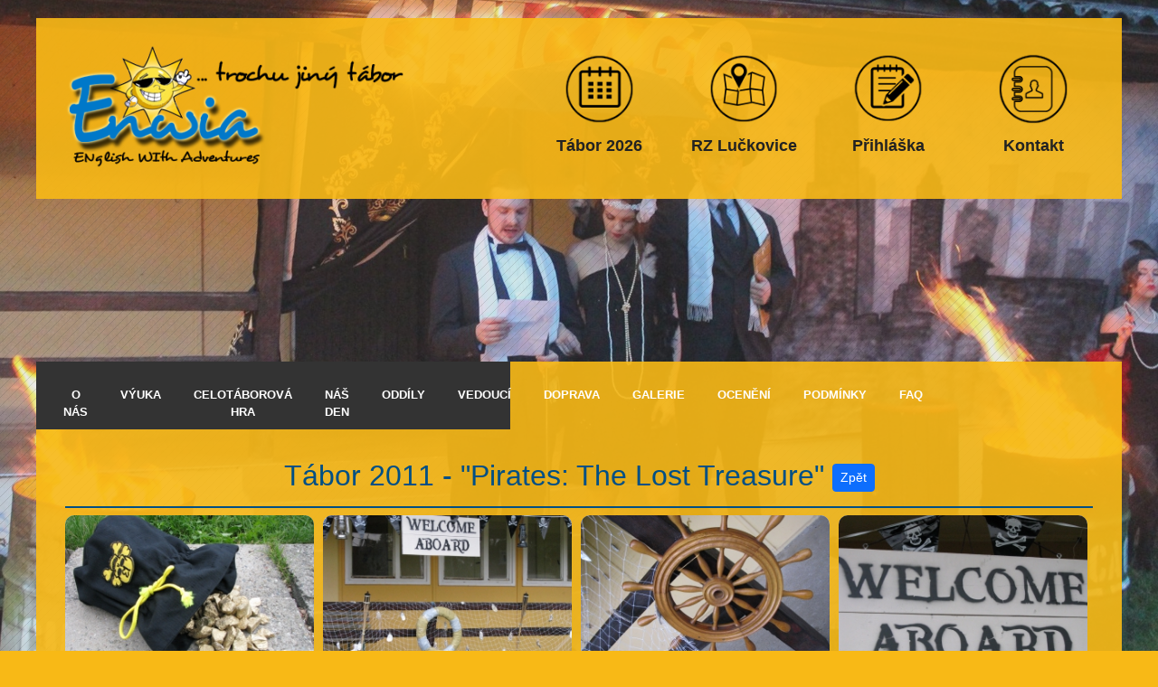

--- FILE ---
content_type: text/html; charset=UTF-8
request_url: https://www.enwia.cz/photogallery-camp2011.php
body_size: 4682
content:
<!DOCTYPE html>
<html xmlns:fb="https://ogp.me/ns/fb#">
  <head>
    <meta http-equiv="Content-Type" content="text/html; charset=UTF-8">
    <meta http-equiv="X-UA-Compatible" content="IE=edge">
    <meta name="viewport" content="width=device-width, initial-scale=1">
    <meta name='description' content='Prohlédněte si fotogalerie z předešlých táborů, okolí tábor a střediska RZ Lučkovice.' />
    <meta name="keywords" content="Enwia Summer Camp, letní tábor, letní tábor s angličtinou, anglický tábor, tábor s angličtnou, celotáborová hra, galerie, fotky, videa" />
    <meta name="author" content="Adam Cironis">
    <link rel="icon" href="favicon.ico">
    <meta name="robots" content="follow, all">
    <meta property="og:title" content="Enwia Summer Camp &bull; Tábor 2011">
    <meta property="og:description" content='Prohlédněte si fotogalerie z předešlých táborů, okolí tábor a střediska RZ Lučkovice.'>
    <meta property="og:type" content="website">
    <meta property="og:url" content="https://enwia.cz/photogallery">
    <meta property="og:image" content="https://enwia.cz/images/backgrounds/photogallery.JPG">
    <meta property="og:site_name" content="Enwia.cz &bull; Tábor 2011">
    <meta property="fb:app_id" content="802199193193281">

    <title>Enwia Summer Camp &bull; Tábor 2011</title>

    <!-- CSS Bootstrap -->
    <link href="https://cdn.jsdelivr.net/npm/bootstrap@5.3.8/dist/css/bootstrap.min.css" rel="stylesheet" integrity="sha384-sRIl4kxILFvY47J16cr9ZwB07vP4J8+LH7qKQnuqkuIAvNWLzeN8tE5YBujZqJLB" crossorigin="anonymous">

    <!-- Enwia styles -->
    <link href="css/enwia.css" rel="stylesheet">
    <link href="css/animate.css" rel="stylesheet">

    <!--[if lt IE 9]>
      <script src="https://oss.maxcdn.com/html5shiv/3.7.2/html5shiv.min.js"></script>
      <script src="https://oss.maxcdn.com/respond/1.4.2/respond.min.js"></script>
    <![endif]-->

  </head>
  <!--
    //////////////////////////////////////////////////////////
    Hey guys! 
    I see that you are interested in the code. I like that!
    It's written in HTML5 and CSS3. I have also used the magic
    from Twitter's CSS framework Bootstrap - check it out
    on https://getbootstrap.com. I also wanna thank to the
    magicians from Tympanus.net/codrops. There are amazing
    tutorials, so be sure to check them as well. 
    If you like this webpage, feel free to get in touch at 
    adam.cironis@gmail.com or @adamcironis.
    //////////////////////////////////////////////////////////
  -->
  <!-- Fixing navigation and animating images -->

  <body style="background-image: url(images/pattern.png), url(images/backgrounds/photogallery.JPG);">

    <div class="container-fluid">
      <div class="page">
        <div class="header">
          <div class="header-logo">
            <a href="/"><img src="images/Enwia_logo_400_px.png" class="img-fluid" alt="Logo" title="Enwia summer camp"></a>
          </div>
          <div class="header-right">
            <div class="header-info">
              <a href="camp">
                <img src="images/header/calendar_circle.png" class="header-icon" alt="date">
                <span class="header-info-text">Tábor 2026</span>
              </a>
            </div>
            <div class="header-info">
              <a href="rzluckovice">
                <img src="images/header/map_circle.png" class="header-icon" alt="place">
                <span class="header-info-text">RZ Lučkovice</span>
              </a>
            </div>
            <div class="header-info">
              <a href="application">
                <img src="images/header/application_circle.png" class="header-icon" alt="place">
                <span class="header-info-text">Přihláška</span>
              </a>
            </div>
            <div class="header-info">
              <a href="contact">
                <img src="images/header/contact_circle.png" class="header-icon" alt="place">
                <span class="header-info-text">Kontakt</span>
              </a>
            </div>
          </div>
        </div>
        <div class="content">
        <!-- Responsive navigation -->
          <nav class="navbar navbar-expand-md navbar-dark" style="background-color:#333">
  <div class="container-fluid">
    <button class="navbar-toggler" type="button" data-bs-toggle="collapse" data-bs-target="#navbarNav" aria-controls="navbarNav" aria-expanded="false" aria-label="Toggle navigation">
      <span class="navbar-toggler-icon"></span>
    </button>
    <div class="collapse navbar-collapse" id="navbarNav">
      <ul class="navbar-nav mx-auto">
        <li class="nav-item">
          <a class="nav-link" href="/about">O nás</a>
        </li>
        <li class="nav-item">
          <a class="nav-link" href="/lecture">Výuka</a>
        </li>
        <li class="nav-item">
          <a class="nav-link" href="/campgame">Celotáborová hra</a>
        </li>
        <li class="nav-item">
          <a class="nav-link" href="/dayincamp">Náš den</a>
        </li>
        <li class="nav-item">
          <a class="nav-link" href="/teams">Oddíly</a>
        </li>
        <li class="nav-item">
          <a class="nav-link" href="/lecturers">Vedoucí</a>
        </li>
        <li class="nav-item">
          <a class="nav-link" href="/transport">Doprava</a>
        </li>
        <li class="nav-item">
          <a class="nav-link" href="/gallery">Galerie</a>
        </li>
        <li class="nav-item">
          <a class="nav-link" href="/rewards">Ocenění</a>
        </li>
        <li class="nav-item">
          <a class="nav-link" href="/conditions">Podmínky</a>
        </li>
        <li class="nav-item">
          <a class="nav-link" href="/faq">FAQ</a>
        </li>
      </ul>
    </div>
  </div>
</nav>        <!-- Responsive navigation end 
          <div class="nav-container">
            <div class="scroll-logo">
              <a href="/"><img src="images/Enwia_logo_55_px.png" class="small-logo wow pulse animated" alt="logo"><a/>
            </div>
            <nav>
              <ul>
                <li><a href="about" class="menu-link">O nás</a></li>
                <li><a href="lecture" class="menu-link">Výuka</a></li>
                <li><a href="campgame" class="menu-link">Celotáborová hra</a></li>
                <li><a href="dayincamp" class="menu-link">Náš den</a></li>
                <li><a href="teams" class="menu-link">Oddíly</a></li>
                <li><a href="lecturers" class="menu-link">Vedoucí</a></li>
                <li><a href="transport" class="menu-link">Doprava</a></li>
                <li><a href="gallery" class="menu-link active">Galerie</a></li>
                <li><a href="rewards" class="menu-link">Ocenění</a></li>
                <li><a href="conditions" class="menu-link">Podmínky</a></li>
                <li><a href="faq" class="menu-link">FAQ</a></li>
              </ul>
            </nav>
            <div class="clear"></div>
          </div>¨
          -->
          <div class="content-text">
            <div class="mn-page">
              <h2>Tábor 2011 - "Pirates: The Lost Treasure" <button type="button" onclick="window.history.back()" class="btn btn-primary btn-sm">Zpět</button></h2>
              <div class="mn-gallery"><a href="https://enwia.cz/admin/data/files/images/img_7017_resize.jpg" data-lightbox="gallery">
<div class="lightbox-img-parent">
<div class="lightbox-img-child" style="background-image: url('https://enwia.cz/admin/data/files/images/_thumbs/_img_7017_resize.jpg')"></div>
</div>
</a> <a href="https://enwia.cz/admin/data/files/images/img_5365_resize.jpg" data-lightbox="gallery">
<div class="lightbox-img-parent">
<div class="lightbox-img-child" style="background-image: url('https://enwia.cz/admin/data/files/images/_thumbs/_img_5365_resize.jpg')"></div>
</div>
</a> <a href="https://enwia.cz/admin/data/files/images/img_5366_resize.jpg" data-lightbox="gallery">
<div class="lightbox-img-parent">
<div class="lightbox-img-child" style="background-image: url('https://enwia.cz/admin/data/files/images/_thumbs/_img_5366_resize.jpg')"></div>
</div>
</a> <a href="https://enwia.cz/admin/data/files/images/img_5368_resize.jpg" data-lightbox="gallery">
<div class="lightbox-img-parent">
<div class="lightbox-img-child" style="background-image: url('https://enwia.cz/admin/data/files/images/_thumbs/_img_5368_resize.jpg')"></div>
</div>
</a> <a href="https://enwia.cz/admin/data/files/images/img_5391_resize.jpg" data-lightbox="gallery">
<div class="lightbox-img-parent">
<div class="lightbox-img-child" style="background-image: url('https://enwia.cz/admin/data/files/images/_thumbs/_img_5391_resize.jpg')"></div>
</div>
</a> <a href="https://enwia.cz/admin/data/files/images/img_5392_resize.jpg" data-lightbox="gallery">
<div class="lightbox-img-parent">
<div class="lightbox-img-child" style="background-image: url('https://enwia.cz/admin/data/files/images/_thumbs/_img_5392_resize.jpg')"></div>
</div>
</a> <a href="https://enwia.cz/admin/data/files/images/img_5399_resize.jpg" data-lightbox="gallery">
<div class="lightbox-img-parent">
<div class="lightbox-img-child" style="background-image: url('https://enwia.cz/admin/data/files/images/_thumbs/_img_5399_resize.jpg')"></div>
</div>
</a> <a href="https://enwia.cz/admin/data/files/images/img_5414_resize.jpg" data-lightbox="gallery">
<div class="lightbox-img-parent">
<div class="lightbox-img-child" style="background-image: url('https://enwia.cz/admin/data/files/images/_thumbs/_img_5414_resize.jpg')"></div>
</div>
</a> <a href="https://enwia.cz/admin/data/files/images/img_6792_resize.jpg" data-lightbox="gallery">
<div class="lightbox-img-parent">
<div class="lightbox-img-child" style="background-image: url('https://enwia.cz/admin/data/files/images/_thumbs/_img_6792_resize.jpg')"></div>
</div>
</a> <a href="https://enwia.cz/admin/data/files/images/img_6680_resize.jpg" data-lightbox="gallery">
<div class="lightbox-img-parent">
<div class="lightbox-img-child" style="background-image: url('https://enwia.cz/admin/data/files/images/_thumbs/_img_6680_resize.jpg')"></div>
</div>
</a> <a href="https://enwia.cz/admin/data/files/images/img_5850_resize.jpg" data-lightbox="gallery">
<div class="lightbox-img-parent">
<div class="lightbox-img-child" style="background-image: url('https://enwia.cz/admin/data/files/images/_thumbs/_img_5850_resize.jpg')"></div>
</div>
</a> <a href="https://enwia.cz/admin/data/files/images/img_5854_resize.jpg" data-lightbox="gallery">
<div class="lightbox-img-parent">
<div class="lightbox-img-child" style="background-image: url('https://enwia.cz/admin/data/files/images/_thumbs/_img_5854_resize.jpg')"></div>
</div>
</a> <a href="https://enwia.cz/admin/data/files/images/img_5858_resize.jpg" data-lightbox="gallery">
<div class="lightbox-img-parent">
<div class="lightbox-img-child" style="background-image: url('https://enwia.cz/admin/data/files/images/_thumbs/_img_5858_resize.jpg')"></div>
</div>
</a> <a href="https://enwia.cz/admin/data/files/images/img_5862_resize.jpg" data-lightbox="gallery">
<div class="lightbox-img-parent">
<div class="lightbox-img-child" style="background-image: url('https://enwia.cz/admin/data/files/images/_thumbs/_img_5862_resize.jpg')"></div>
</div>
</a> <a href="https://enwia.cz/admin/data/files/images/img_5867_resize.jpg" data-lightbox="gallery">
<div class="lightbox-img-parent">
<div class="lightbox-img-child" style="background-image: url('https://enwia.cz/admin/data/files/images/_thumbs/_img_5867_resize.jpg')"></div>
</div>
</a> <a href="https://enwia.cz/admin/data/files/images/img_5870_resize.jpg" data-lightbox="gallery">
<div class="lightbox-img-parent">
<div class="lightbox-img-child" style="background-image: url('https://enwia.cz/admin/data/files/images/_thumbs/_img_5870_resize.jpg')"></div>
</div>
</a> <a href="https://enwia.cz/admin/data/files/images/img_5873_resize.jpg" data-lightbox="gallery">
<div class="lightbox-img-parent">
<div class="lightbox-img-child" style="background-image: url('https://enwia.cz/admin/data/files/images/_thumbs/_img_5873_resize.jpg')"></div>
</div>
</a> <a href="https://enwia.cz/admin/data/files/images/img_5877_resize.jpg" data-lightbox="gallery">
<div class="lightbox-img-parent">
<div class="lightbox-img-child" style="background-image: url('https://enwia.cz/admin/data/files/images/_thumbs/_img_5877_resize.jpg')"></div>
</div>
</a> <a href="https://enwia.cz/admin/data/files/images/img_5881_resize.jpg" data-lightbox="gallery">
<div class="lightbox-img-parent">
<div class="lightbox-img-child" style="background-image: url('https://enwia.cz/admin/data/files/images/_thumbs/_img_5881_resize.jpg')"></div>
</div>
</a> <a href="https://enwia.cz/admin/data/files/images/img_5961_resize.jpg" data-lightbox="gallery">
<div class="lightbox-img-parent">
<div class="lightbox-img-child" style="background-image: url('https://enwia.cz/admin/data/files/images/_thumbs/_img_5961_resize.jpg')"></div>
</div>
</a> <a href="https://enwia.cz/admin/data/files/images/img_5438_resize.jpg" data-lightbox="gallery">
<div class="lightbox-img-parent">
<div class="lightbox-img-child" style="background-image: url('https://enwia.cz/admin/data/files/images/_thumbs/_img_5438_resize.jpg')"></div>
</div>
</a> <a href="https://enwia.cz/admin/data/files/images/img_5545_resize.jpg" data-lightbox="gallery">
<div class="lightbox-img-parent">
<div class="lightbox-img-child" style="background-image: url('https://enwia.cz/admin/data/files/images/_thumbs/_img_5545_resize.jpg')"></div>
</div>
</a> <a href="https://enwia.cz/admin/data/files/images/img_5528_resize.jpg" data-lightbox="gallery">
<div class="lightbox-img-parent">
<div class="lightbox-img-child" style="background-image: url('https://enwia.cz/admin/data/files/images/_thumbs/_img_5528_resize.jpg')"></div>
</div>
</a> <a href="https://enwia.cz/admin/data/files/images/img_5704_resize.jpg" data-lightbox="gallery">
<div class="lightbox-img-parent">
<div class="lightbox-img-child" style="background-image: url('https://enwia.cz/admin/data/files/images/_thumbs/_img_5704_resize.jpg')"></div>
</div>
</a> <a href="https://enwia.cz/admin/data/files/images/img_5698_resize.jpg" data-lightbox="gallery">
<div class="lightbox-img-parent">
<div class="lightbox-img-child" style="background-image: url('https://enwia.cz/admin/data/files/images/_thumbs/_img_5698_resize.jpg')"></div>
</div>
</a> <a href="https://enwia.cz/admin/data/files/images/img_5699_resize.jpg" data-lightbox="gallery">
<div class="lightbox-img-parent">
<div class="lightbox-img-child" style="background-image: url('https://enwia.cz/admin/data/files/images/_thumbs/_img_5699_resize.jpg')"></div>
</div>
</a> <a href="https://enwia.cz/admin/data/files/images/img_5755_resize.jpg" data-lightbox="gallery">
<div class="lightbox-img-parent">
<div class="lightbox-img-child" style="background-image: url('https://enwia.cz/admin/data/files/images/_thumbs/_img_5755_resize.jpg')"></div>
</div>
</a> <a href="https://enwia.cz/admin/data/files/images/img_5732_resize.jpg" data-lightbox="gallery">
<div class="lightbox-img-parent">
<div class="lightbox-img-child" style="background-image: url('https://enwia.cz/admin/data/files/images/_thumbs/_img_5732_resize.jpg')"></div>
</div>
</a> <a href="https://enwia.cz/admin/data/files/images/img_6312_resize.jpg" data-lightbox="gallery">
<div class="lightbox-img-parent">
<div class="lightbox-img-child" style="background-image: url('https://enwia.cz/admin/data/files/images/_thumbs/_img_6312_resize.jpg')"></div>
</div>
</a> <a href="https://enwia.cz/admin/data/files/images/img_9666_resize.jpg" data-lightbox="gallery">
<div class="lightbox-img-parent">
<div class="lightbox-img-child" style="background-image: url('https://enwia.cz/admin/data/files/images/_thumbs/_img_9666_resize.jpg')"></div>
</div>
</a> <a href="https://enwia.cz/admin/data/files/images/img_5669_resize.jpg" data-lightbox="gallery">
<div class="lightbox-img-parent">
<div class="lightbox-img-child" style="background-image: url('https://enwia.cz/admin/data/files/images/_thumbs/_img_5669_resize.jpg')"></div>
</div>
</a> <a href="https://enwia.cz/admin/data/files/images/img_5684_resize.jpg" data-lightbox="gallery">
<div class="lightbox-img-parent">
<div class="lightbox-img-child" style="background-image: url('https://enwia.cz/admin/data/files/images/_thumbs/_img_5684_resize.jpg')"></div>
</div>
</a> <a href="https://enwia.cz/admin/data/files/images/img_6111_resize.jpg" data-lightbox="gallery">
<div class="lightbox-img-parent">
<div class="lightbox-img-child" style="background-image: url('https://enwia.cz/admin/data/files/images/_thumbs/_img_6111_resize.jpg')"></div>
</div>
</a> <a href="https://enwia.cz/admin/data/files/images/img_6498_resize.jpg" data-lightbox="gallery">
<div class="lightbox-img-parent">
<div class="lightbox-img-child" style="background-image: url('https://enwia.cz/admin/data/files/images/_thumbs/_img_6498_resize.jpg')"></div>
</div>
</a> <a href="https://enwia.cz/admin/data/files/images/img_9977_resize.jpg" data-lightbox="gallery">
<div class="lightbox-img-parent">
<div class="lightbox-img-child" style="background-image: url('https://enwia.cz/admin/data/files/images/_thumbs/_img_9977_resize.jpg')"></div>
</div>
</a> <a href="https://enwia.cz/admin/data/files/images/img_6138_resize.jpg" data-lightbox="gallery">
<div class="lightbox-img-parent">
<div class="lightbox-img-child" style="background-image: url('https://enwia.cz/admin/data/files/images/_thumbs/_img_6138_resize.jpg')"></div>
</div>
</a> <a href="https://enwia.cz/admin/data/files/images/img_6156_resize.jpg" data-lightbox="gallery">
<div class="lightbox-img-parent">
<div class="lightbox-img-child" style="background-image: url('https://enwia.cz/admin/data/files/images/_thumbs/_img_6156_resize.jpg')"></div>
</div>
</a> <a href="https://enwia.cz/admin/data/files/images/img_6204_resize.jpg" data-lightbox="gallery">
<div class="lightbox-img-parent">
<div class="lightbox-img-child" style="background-image: url('https://enwia.cz/admin/data/files/images/_thumbs/_img_6204_resize.jpg')"></div>
</div>
</a> <a href="https://enwia.cz/admin/data/files/images/img_6225_resize.jpg" data-lightbox="gallery">
<div class="lightbox-img-parent">
<div class="lightbox-img-child" style="background-image: url('https://enwia.cz/admin/data/files/images/_thumbs/_img_6225_resize.jpg')"></div>
</div>
</a> <a href="https://enwia.cz/admin/data/files/images/img_6228_resize.jpg" data-lightbox="gallery">
<div class="lightbox-img-parent">
<div class="lightbox-img-child" style="background-image: url('https://enwia.cz/admin/data/files/images/_thumbs/_img_6228_resize.jpg')"></div>
</div>
</a> <a href="https://enwia.cz/admin/data/files/images/img_6231_resize.jpg" data-lightbox="gallery">
<div class="lightbox-img-parent">
<div class="lightbox-img-child" style="background-image: url('https://enwia.cz/admin/data/files/images/_thumbs/_img_6231_resize.jpg')"></div>
</div>
</a> <a href="https://enwia.cz/admin/data/files/images/img_6239_resize.jpg" data-lightbox="gallery">
<div class="lightbox-img-parent">
<div class="lightbox-img-child" style="background-image: url('https://enwia.cz/admin/data/files/images/_thumbs/_img_6239_resize.jpg')"></div>
</div>
</a> <a href="https://enwia.cz/admin/data/files/images/img_6248_resize.jpg" data-lightbox="gallery">
<div class="lightbox-img-parent">
<div class="lightbox-img-child" style="background-image: url('https://enwia.cz/admin/data/files/images/_thumbs/_img_6248_resize.jpg')"></div>
</div>
</a> <a href="https://enwia.cz/admin/data/files/images/img_9881_resize.jpg" data-lightbox="gallery">
<div class="lightbox-img-parent">
<div class="lightbox-img-child" style="background-image: url('https://enwia.cz/admin/data/files/images/_thumbs/_img_9881_resize.jpg')"></div>
</div>
</a> <a href="https://enwia.cz/admin/data/files/images/img_9935_resize.jpg" data-lightbox="gallery">
<div class="lightbox-img-parent">
<div class="lightbox-img-child" style="background-image: url('https://enwia.cz/admin/data/files/images/_thumbs/_img_9935_resize.jpg')"></div>
</div>
</a> <a href="https://enwia.cz/admin/data/files/images/img_9944_resize.jpg" data-lightbox="gallery">
<div class="lightbox-img-parent">
<div class="lightbox-img-child" style="background-image: url('https://enwia.cz/admin/data/files/images/_thumbs/_img_9944_resize.jpg')"></div>
</div>
</a> <a href="https://enwia.cz/admin/data/files/images/img_9963_resize.jpg" data-lightbox="gallery">
<div class="lightbox-img-parent">
<div class="lightbox-img-child" style="background-image: url('https://enwia.cz/admin/data/files/images/_thumbs/_img_9963_resize.jpg')"></div>
</div>
</a> <a href="https://enwia.cz/admin/data/files/images/img_9964_resize.jpg" data-lightbox="gallery">
<div class="lightbox-img-parent">
<div class="lightbox-img-child" style="background-image: url('https://enwia.cz/admin/data/files/images/_thumbs/_img_9964_resize.jpg')"></div>
</div>
</a> <a href="https://enwia.cz/admin/data/files/images/img_9966_resize.jpg" data-lightbox="gallery">
<div class="lightbox-img-parent">
<div class="lightbox-img-child" style="background-image: url('https://enwia.cz/admin/data/files/images/_thumbs/_img_9966_resize.jpg')"></div>
</div>
</a> <a href="https://enwia.cz/admin/data/files/images/img_9968_resize.jpg" data-lightbox="gallery">
<div class="lightbox-img-parent">
<div class="lightbox-img-child" style="background-image: url('https://enwia.cz/admin/data/files/images/_thumbs/_img_9968_resize.jpg')"></div>
</div>
</a> <a href="https://enwia.cz/admin/data/files/images/img_9971_resize.jpg" data-lightbox="gallery">
<div class="lightbox-img-parent">
<div class="lightbox-img-child" style="background-image: url('https://enwia.cz/admin/data/files/images/_thumbs/_img_9971_resize.jpg')"></div>
</div>
</a> <a href="https://enwia.cz/admin/data/files/images/img_9972_resize.jpg" data-lightbox="gallery">
<div class="lightbox-img-parent">
<div class="lightbox-img-child" style="background-image: url('https://enwia.cz/admin/data/files/images/_thumbs/_img_9972_resize.jpg')"></div>
</div>
</a> <a href="https://enwia.cz/admin/data/files/images/img_9975_resize.jpg" data-lightbox="gallery">
<div class="lightbox-img-parent">
<div class="lightbox-img-child" style="background-image: url('https://enwia.cz/admin/data/files/images/_thumbs/_img_9975_resize.jpg')"></div>
</div>
</a> <a href="https://enwia.cz/admin/data/files/images/img_9841_resize.jpg" data-lightbox="gallery">
<div class="lightbox-img-parent">
<div class="lightbox-img-child" style="background-image: url('https://enwia.cz/admin/data/files/images/_thumbs/_img_9841_resize.jpg')"></div>
</div>
</a> <a href="https://enwia.cz/admin/data/files/images/img_9845_resize.jpg" data-lightbox="gallery">
<div class="lightbox-img-parent">
<div class="lightbox-img-child" style="background-image: url('https://enwia.cz/admin/data/files/images/_thumbs/_img_9845_resize.jpg')"></div>
</div>
</a> <a href="https://enwia.cz/admin/data/files/images/img_9847_resize.jpg" data-lightbox="gallery">
<div class="lightbox-img-parent">
<div class="lightbox-img-child" style="background-image: url('https://enwia.cz/admin/data/files/images/_thumbs/_img_9847_resize.jpg')"></div>
</div>
</a> <a href="https://enwia.cz/admin/data/files/images/img_5770_resize.jpg" data-lightbox="gallery">
<div class="lightbox-img-parent">
<div class="lightbox-img-child" style="background-image: url('https://enwia.cz/admin/data/files/images/_thumbs/_img_5770_resize.jpg')"></div>
</div>
</a> <a href="https://enwia.cz/admin/data/files/images/img_9839_resize.jpg" data-lightbox="gallery">
<div class="lightbox-img-parent">
<div class="lightbox-img-child" style="background-image: url('https://enwia.cz/admin/data/files/images/_thumbs/_img_9839_resize.jpg')"></div>
</div>
</a> <a href="https://enwia.cz/admin/data/files/images/img_6648_resize.jpg" data-lightbox="gallery">
<div class="lightbox-img-parent">
<div class="lightbox-img-child" style="background-image: url('https://enwia.cz/admin/data/files/images/_thumbs/_img_6648_resize.jpg')"></div>
</div>
</a> <a href="https://enwia.cz/admin/data/files/images/img_6610_resize.jpg" data-lightbox="gallery">
<div class="lightbox-img-parent">
<div class="lightbox-img-child" style="background-image: url('https://enwia.cz/admin/data/files/images/_thumbs/_img_6610_resize.jpg')"></div>
</div>
</a> <a href="https://enwia.cz/admin/data/files/images/img_6615_resize.jpg" data-lightbox="gallery">
<div class="lightbox-img-parent">
<div class="lightbox-img-child" style="background-image: url('https://enwia.cz/admin/data/files/images/_thumbs/_img_6615_resize.jpg')"></div>
</div>
</a> <a href="https://enwia.cz/admin/data/files/images/img_6618_resize.jpg" data-lightbox="gallery">
<div class="lightbox-img-parent">
<div class="lightbox-img-child" style="background-image: url('https://enwia.cz/admin/data/files/images/_thumbs/_img_6618_resize.jpg')"></div>
</div>
</a> <a href="https://enwia.cz/admin/data/files/images/img_6628_resize.jpg" data-lightbox="gallery">
<div class="lightbox-img-parent">
<div class="lightbox-img-child" style="background-image: url('https://enwia.cz/admin/data/files/images/_thumbs/_img_6628_resize.jpg')"></div>
</div>
</a> <a href="https://enwia.cz/admin/data/files/images/img_6631_resize.jpg" data-lightbox="gallery">
<div class="lightbox-img-parent">
<div class="lightbox-img-child" style="background-image: url('https://enwia.cz/admin/data/files/images/_thumbs/_img_6631_resize.jpg')"></div>
</div>
</a> <a href="https://enwia.cz/admin/data/files/images/img_6542_resize.jpg" data-lightbox="gallery">
<div class="lightbox-img-parent">
<div class="lightbox-img-child" style="background-image: url('https://enwia.cz/admin/data/files/images/_thumbs/_img_6542_resize.jpg')"></div>
</div>
</a> <a href="https://enwia.cz/admin/data/files/images/img_6546_resize.jpg" data-lightbox="gallery">
<div class="lightbox-img-parent">
<div class="lightbox-img-child" style="background-image: url('https://enwia.cz/admin/data/files/images/_thumbs/_img_6546_resize.jpg')"></div>
</div>
</a> <a href="https://enwia.cz/admin/data/files/images/img_6539_resize.jpg" data-lightbox="gallery">
<div class="lightbox-img-parent">
<div class="lightbox-img-child" style="background-image: url('https://enwia.cz/admin/data/files/images/_thumbs/_img_6539_resize.jpg')"></div>
</div>
</a> <a href="https://enwia.cz/admin/data/files/images/img_6739_resize.jpg" data-lightbox="gallery">
<div class="lightbox-img-parent">
<div class="lightbox-img-child" style="background-image: url('https://enwia.cz/admin/data/files/images/_thumbs/_img_6739_resize.jpg')"></div>
</div>
</a> <a href="https://enwia.cz/admin/data/files/images/img_6692_resize.jpg" data-lightbox="gallery">
<div class="lightbox-img-parent">
<div class="lightbox-img-child" style="background-image: url('https://enwia.cz/admin/data/files/images/_thumbs/_img_6692_resize.jpg')"></div>
</div>
</a> <a href="https://enwia.cz/admin/data/files/images/img_6727_resize.jpg" data-lightbox="gallery">
<div class="lightbox-img-parent">
<div class="lightbox-img-child" style="background-image: url('https://enwia.cz/admin/data/files/images/_thumbs/_img_6727_resize.jpg')"></div>
</div>
</a> <a href="https://enwia.cz/admin/data/files/images/img_6443_resize.jpg" data-lightbox="gallery">
<div class="lightbox-img-parent">
<div class="lightbox-img-child" style="background-image: url('https://enwia.cz/admin/data/files/images/_thumbs/_img_6443_resize.jpg')"></div>
</div>
</a> <a href="https://enwia.cz/admin/data/files/images/img_6343_resize.jpg" data-lightbox="gallery">
<div class="lightbox-img-parent">
<div class="lightbox-img-child" style="background-image: url('https://enwia.cz/admin/data/files/images/_thumbs/_img_6343_resize.jpg')"></div>
</div>
</a> <a href="https://enwia.cz/admin/data/files/images/img_6358_resize.jpg" data-lightbox="gallery">
<div class="lightbox-img-parent">
<div class="lightbox-img-child" style="background-image: url('https://enwia.cz/admin/data/files/images/_thumbs/_img_6358_resize.jpg')"></div>
</div>
</a> <a href="https://enwia.cz/admin/data/files/images/img_6367_resize.jpg" data-lightbox="gallery">
<div class="lightbox-img-parent">
<div class="lightbox-img-child" style="background-image: url('https://enwia.cz/admin/data/files/images/_thumbs/_img_6367_resize.jpg')"></div>
</div>
</a> <a href="https://enwia.cz/admin/data/files/images/img_6393_resize.jpg" data-lightbox="gallery">
<div class="lightbox-img-parent">
<div class="lightbox-img-child" style="background-image: url('https://enwia.cz/admin/data/files/images/_thumbs/_img_6393_resize.jpg')"></div>
</div>
</a> <a href="https://enwia.cz/admin/data/files/images/img_6409_resize.jpg" data-lightbox="gallery">
<div class="lightbox-img-parent">
<div class="lightbox-img-child" style="background-image: url('https://enwia.cz/admin/data/files/images/_thumbs/_img_6409_resize.jpg')"></div>
</div>
</a> <a href="https://enwia.cz/admin/data/files/images/img_6414_resize.jpg" data-lightbox="gallery">
<div class="lightbox-img-parent">
<div class="lightbox-img-child" style="background-image: url('https://enwia.cz/admin/data/files/images/_thumbs/_img_6414_resize.jpg')"></div>
</div>
</a> <a href="https://enwia.cz/admin/data/files/images/img_6430_resize.jpg" data-lightbox="gallery">
<div class="lightbox-img-parent">
<div class="lightbox-img-child" style="background-image: url('https://enwia.cz/admin/data/files/images/_thumbs/_img_6430_resize.jpg')"></div>
</div>
</a> <a href="https://enwia.cz/admin/data/files/images/img_6434_resize.jpg" data-lightbox="gallery">
<div class="lightbox-img-parent">
<div class="lightbox-img-child" style="background-image: url('https://enwia.cz/admin/data/files/images/_thumbs/_img_6434_resize.jpg')"></div>
</div>
</a> <a href="https://enwia.cz/admin/data/files/images/img_6441_resize.jpg" data-lightbox="gallery">
<div class="lightbox-img-parent">
<div class="lightbox-img-child" style="background-image: url('https://enwia.cz/admin/data/files/images/_thumbs/_img_6441_resize.jpg')"></div>
</div>
</a> <a href="https://enwia.cz/admin/data/files/images/img_7254_resize.jpg" data-lightbox="gallery">
<div class="lightbox-img-parent">
<div class="lightbox-img-child" style="background-image: url('https://enwia.cz/admin/data/files/images/_thumbs/_img_7254_resize.jpg')"></div>
</div>
</a> <a href="https://enwia.cz/admin/data/files/images/img_7121_resize.jpg" data-lightbox="gallery">
<div class="lightbox-img-parent">
<div class="lightbox-img-child" style="background-image: url('https://enwia.cz/admin/data/files/images/_thumbs/_img_7121_resize.jpg')"></div>
</div>
</a> <a href="https://enwia.cz/admin/data/files/images/img_7125_resize.jpg" data-lightbox="gallery">
<div class="lightbox-img-parent">
<div class="lightbox-img-child" style="background-image: url('https://enwia.cz/admin/data/files/images/_thumbs/_img_7125_resize.jpg')"></div>
</div>
</a> <a href="https://enwia.cz/admin/data/files/images/img_7133_resize.jpg" data-lightbox="gallery">
<div class="lightbox-img-parent">
<div class="lightbox-img-child" style="background-image: url('https://enwia.cz/admin/data/files/images/_thumbs/_img_7133_resize.jpg')"></div>
</div>
</a> <a href="https://enwia.cz/admin/data/files/images/img_7154_resize.jpg" data-lightbox="gallery">
<div class="lightbox-img-parent">
<div class="lightbox-img-child" style="background-image: url('https://enwia.cz/admin/data/files/images/_thumbs/_img_7154_resize.jpg')"></div>
</div>
</a> <a href="https://enwia.cz/admin/data/files/images/img_7158_resize.jpg" data-lightbox="gallery">
<div class="lightbox-img-parent">
<div class="lightbox-img-child" style="background-image: url('https://enwia.cz/admin/data/files/images/_thumbs/_img_7158_resize.jpg')"></div>
</div>
</a> <a href="https://enwia.cz/admin/data/files/images/img_7223_resize.jpg" data-lightbox="gallery">
<div class="lightbox-img-parent">
<div class="lightbox-img-child" style="background-image: url('https://enwia.cz/admin/data/files/images/_thumbs/_img_7223_resize.jpg')"></div>
</div>
</a> <a href="https://enwia.cz/admin/data/files/images/img_7243_resize.jpg" data-lightbox="gallery">
<div class="lightbox-img-parent">
<div class="lightbox-img-child" style="background-image: url('https://enwia.cz/admin/data/files/images/_thumbs/_img_7243_resize.jpg')"></div>
</div>
</a> <a href="https://enwia.cz/admin/data/files/images/img_7241_resize.jpg" data-lightbox="gallery">
<div class="lightbox-img-parent">
<div class="lightbox-img-child" style="background-image: url('https://enwia.cz/admin/data/files/images/_thumbs/_img_7241_resize.jpg')"></div>
</div>
</a> <a href="https://enwia.cz/admin/data/files/images/img_7022_resize.jpg" data-lightbox="gallery">
<div class="lightbox-img-parent">
<div class="lightbox-img-child" style="background-image: url('https://enwia.cz/admin/data/files/images/_thumbs/_img_7022_resize.jpg')"></div>
</div>
</a> <a href="https://enwia.cz/admin/data/files/images/img_7027_resize.jpg" data-lightbox="gallery">
<div class="lightbox-img-parent">
<div class="lightbox-img-child" style="background-image: url('https://enwia.cz/admin/data/files/images/_thumbs/_img_7027_resize.jpg')"></div>
</div>
</a> <a href="https://enwia.cz/admin/data/files/images/img_7064_resize.jpg" data-lightbox="gallery">
<div class="lightbox-img-parent">
<div class="lightbox-img-child" style="background-image: url('https://enwia.cz/admin/data/files/images/_thumbs/_img_7064_resize.jpg')"></div>
</div>
</a> <a href="https://enwia.cz/admin/data/files/images/img_7073_resize.jpg" data-lightbox="gallery">
<div class="lightbox-img-parent">
<div class="lightbox-img-child" style="background-image: url('https://enwia.cz/admin/data/files/images/_thumbs/_img_7073_resize.jpg')"></div>
</div>
</a> <a href="https://enwia.cz/admin/data/files/images/img_7082_resize.jpg" data-lightbox="gallery">
<div class="lightbox-img-parent">
<div class="lightbox-img-child" style="background-image: url('https://enwia.cz/admin/data/files/images/_thumbs/_img_7082_resize.jpg')"></div>
</div>
</a> <a href="https://enwia.cz/admin/data/files/images/img_7088_resize.jpg" data-lightbox="gallery">
<div class="lightbox-img-parent">
<div class="lightbox-img-child" style="background-image: url('https://enwia.cz/admin/data/files/images/_thumbs/_img_7088_resize.jpg')"></div>
</div>
</a> <a href="https://enwia.cz/admin/data/files/images/img_7094_resize.jpg" data-lightbox="gallery">
<div class="lightbox-img-parent">
<div class="lightbox-img-child" style="background-image: url('https://enwia.cz/admin/data/files/images/_thumbs/_img_7094_resize.jpg')"></div>
</div>
</a> </div>            </div>
          </div>
          <footer>
            <div id="eantics"></div>
<div class="row">
  <div class="col-md-4">
    <h3>Naši partneři</h3>
    <a href="https://latropical.cz/" target="_blank"><img src="https://enwia.cz/images/latropical.jpg" class="smyslvpohybu-logo" alt="Taneční škola La Tropical" title="Taneční škola La Tropical"></a>
    <a href="https://indigocompany.cz/" target="_blank"><img src="https://enwia.cz/images/indigo.jpeg" class="smyslvpohybu-logo" alt="Divadelní společnost INDIGO company" title="Divadelní společnost INDIGO company"></a>
    <a href="https://www.tsc-facility.com/" target="_blank"><img src="https://enwia.cz/images/tsc-logo.jpg" class="smyslvpohybu-logo" alt="TSC Facility Management" title="TSC Facility Management"></a>
  </div>
  <div class="col-md-4">
    <h3>Užitečné odkazy</h3>
    <ul>
      <li><a href="camp">Letošní tábor</a></li>
      <li><a href="rzluckovice">RZ Lučkovice</a></li>
      <li><a href="application">Přihláška na tábor</a></li>
      <li><a href="files/LK_a_bezinfecknost.pdf">Bezinfekčnost</a></li>
      <li><a href="files/LK_a_bezinfecknost.pdf">Lékařské potvrzení</a></li>
      <li><a href="files/doporuceny_seznam_veci.docx">Seznam doporučených věcí na tábor</a></li>
      <li><a href="contact">Kontakt</a></li>
    </ul>
  </div>
  <div class="col-md-4">
    <h3>Náš Facebook</h3>
    <iframe src="https://facebook.com/plugins/likebox.php?href=https%3A%2F%2Fwww.facebook.com%2F140742305962094&amp;max-width=367;height=215&amp;colorscheme=dark&amp;show_faces=true&amp;header=false&amp;stream=false&amp;show_border=false" scrolling="no" frameborder="0" style="border:none; overflow:hidden; max-width:367px; height:215px;background-color:#002C48;" allowTransparency="true"></iframe>
  </div>
</div>

<!-- Lightbox gallery -->
<link href="lightbox/css/lightbox.css" rel="stylesheet" />
<script src="lightbox/js/jquery-1.11.0.min.js"></script>
<script src="lightbox/js/lightbox.min.js"></script>

<script>
  (function(i,s,o,g,r,a,m){i['GoogleAnalyticsObject']=r;i[r]=i[r]||function(){
  (i[r].q=i[r].q||[]).push(arguments)},i[r].l=1*new Date();a=s.createElement(o),
  m=s.getElementsByTagName(o)[0];a.async=1;a.src=g;m.parentNode.insertBefore(a,m)
  })(window,document,'script','//www.google-analytics.com/analytics.js','ga');

  ga('create', 'UA-55481402-1', 'auto');
  ga('send', 'pageview');

</script>          </footer>
        </div>
    </div>
  </div>

    <!-- Bootstrap JS -->
    <script src="js/jquery.js"></script>
    <script src="https://cdn.jsdelivr.net/npm/bootstrap@5.3.8/dist/js/bootstrap.bundle.min.js" integrity="sha384-FKyoEForCGlyvwx9Hj09JcYn3nv7wiPVlz7YYwJrWVcXK/BmnVDxM+D2scQbITxI" crossorigin="anonymous"></script>

    <!-- Mobile version -->
    <script type="text/javascript">
    if (navigator.userAgent.match(/iPhone/i) || navigator.userAgent.match(/iPad/i)) {
        var viewportmeta = document.querySelector('meta[name="viewport"]');
        if (viewportmeta) {
            viewportmeta.content = 'width=device-width, minimum-scale=1.0, maximum-scale=1.0, initial-scale=1.0';
            document.body.addEventListener('gesturestart', function () {
                viewportmeta.content = 'width=device-width, minimum-scale=0.25, maximum-scale=1.6';
            }, false);
        }
    }
    </script>

    <script>
      jQuery("document").ready(function($){
        
        var nav = $('.nav-container');

        /*
        $(window).scroll(function(){
            $('.moving-img').css("right",parseInt($(this).scrollTop()*0.9));
            $('.moving-img').css("top",parseInt($(this).scrollTop()*0.9));
        });
        */

        $(window).scroll(function () {
          if ($(this).scrollTop() > 400) {
            nav.addClass("f-nav");
            $(".scroll-logo").css( "display", "inline-block");
            $("nav").css( "display", "inline-block");
            $("nav").css( "padding-left", "4px");
            $("nav").css( "padding-right", "5px");
          } else {
            nav.removeClass("f-nav");
            $(".scroll-logo").css( "display", "none");
            $("nav").css( "display", "block");
            $("nav").css( "padding-left", "0px");
            $("nav").css( "padding-right", "0px");
          }
        });
       
      });
    </script>

    <!-- Animations -->
    <script src="js/wow-min.js"></script>
    <script>
     new WOW().init();
   </script>

    <!-- Google Analytics Tracking -->
  </body>
</html>


--- FILE ---
content_type: text/css
request_url: https://www.enwia.cz/css/enwia.css
body_size: 4933
content:
body {
  font-family: sans-serif;
  background-color: transparent;
  background-repeat: repeat, no-repeat;
  background-position: center center;
  background-attachment: fixed;
  -webkit-background-size: auto, cover;
  -moz-background-size: auto, cover;
  -o-background-size: auto, cover;
  background-size: auto, cover;
  background-color: #F8B916;
}

a {
  text-decoration: none !important;
}

a:hover {
  text-decoration: underline !important;
}

.headline {
  color: #004F84;
}

h2.condition {
  font-size: 140% !important;
}

h2 a {
  text-decoration: none !important;
}

/* INDEX - RADIO BOX */
.radio-box {
  overflow: hidden;
  width: 250px;
  height: 300px;
  position: fixed;
  right: 0px;
  bottom: -150px;
}

.radio-box img {
  transition: transform .2s ease-in-out;
}

.radio-box img:hover {
  transform: translate3d(0px, -150px, 0px);
}

/* RADIO PAGE */
.radio-container {
  padding: 300px 0px;
  display: flex;
  justify-content: center;
  align-items: center;
  backface-visibility: hidden;
}

.radio-container input[type="radio"] {
  appearance: none;
  margin: 0 40px;
  width: 24px;
  height: 24px;
  background: #eeeeee;
  box-shadow: inset 0 0 0 .4em white, 0 0 0 .3em;
  transition: .2s;
  cursor: pointer;
  color: #363945;
}
.radio-container input[type="radio"]:hover, .radio-container input[type="radio"]:checked {
  background: #363945;
  box-shadow: inset 0 0 0 .6em white, 0 0 0 .3em;
}
.radio-container input[type="radio"]:checked {
  background: #004F84;
  box-shadow: inset 0 0 0 .4em white, 0 0 0 .3em #004F84;
}
.radio-container input[type="radio"]:focus {
  outline: 0;
}

/* Smysl v pohybu logo */
.smyslvpohybu-logo {
  width: 80%;
  margin: 5px 0px;
  border-radius: 10px;
}

.header {
  position: relative;
  max-width: 1200px;
  height: 200px;
  margin: auto;
  background-image: url("../images/pg-bg.png");
  background-repeat: repeat; 
  top: 20px;
  /*box-shadow: 0px 0px 7px #222;*/
}

.header-logo {
  width: 445px;
  height: 168px;
  padding: 22px;
  float: left;
  display: inline-block;
}

.header-right {
  float: right;
  margin: 18px;
  width: 640px;
  height: 180px;
}

.header-info {
  display: inline-block;
  float: left;
  width: 160px;
  height: 160px;
  padding: 20px;
  text-align: center;
}

.header-info:hover {
  background-color: rgba(0,0,0,.15);
  border-radius: 10px;
  -moz-border-radius: 10px;
  -webkit-border-radius: 10px;
  text-decoration: none;
}

.header-info a:hover {
  text-decoration: none;
}

.header-info a:active {
  text-decoration: none;
}

.header-icon {
  display: block;
  height: 80px;
  margin: auto;
  text-align: center;
}

.center {
  margin: auto;
  text-align: center;
}

.center img {
  box-shadow: 1px 1px 1px #333;
}

.header-info-text {
  display: block;
  margin-top: 10px;
  color: #222;
  font-family: sans-serif;
  font-weight: bold;
  font-size: 18px;
  text-decoration: none;
}

.header-info-text:hover {
  text-decoration: none !important;
}

.nav-container {
  max-width: 1200px;
  /*height: 75px;*/
  display: block;
  line-height: 0px;
  padding: 0px;
  margin: 0px;
  background-color: #333;
  border-top: 2px solid #555;
  border-left: 2px solid #555;
  border-right: 2px solid #555;
  /*border-bottom: 1px solid #002C48;*/
}

.thumbnail {
  background-color: #004F84;
  text-align: center;
  height: 325px;
  padding-top: 40px;
  padding-bottom: 10px;
  border-radius: 15px;
  -moz-border-radius: 15px;
  -webkit-border-radius: 15px;
}

.thumbnail img {
  box-shadow: 0px 0px 2px 2px #333;
}

.caption h3 {
  color: #F5B618 !important;
  text-align: center;
  font-size: 18px !important;
}

.button-application {
  padding:20px;
  display: block !important;
  width: 100% !important;
  background-color: #337ab7;
  margin: 5px;
  color: #fff;
  font-size: 22px;
  border: 5px solid #2e6da4;
  letter-spacing: 1px;
}

.button-application:hover {
  background-color: #004F84;
  border:5px solid #014775;
}

.button-mainpage {
  padding:20px;
  margin: 5px;
  float: left;
  display: inline-block !important;
  width: 49% !important;
  background-color: #337ab7;
  color: #fff;
  font-size: 22px;
  border: 5px solid #2e6da4;
  letter-spacing: 1px;
}

.button-mainpage:hover {
  background-color: #004F84;
  border:5px solid #014775;
}

.f-nav {
  top: 0px !important; 
  position: fixed !important;
  width: 1200px;
  -moz-width: 1200px;
  display: block;
  line-height: 27px;
  z-index: 9999;
  /*box-shadow: 0px 1px 1px 1px #002C48; původně #22*/

}

nav {
  display: block;
  max-width: 1200px;
  height:75px;
  text-align: center;
}

.navbar {
  display: flow !important;
}

.navbar-dark, .navbar[data-bs-theme=dark] {
  background-color: #333;
  /*display: none;*/
}

nav ul {
  height: 75px;
  display: inline-block;
  padding-left: 0px;
}

nav li {
  display: inline-block;
  margin: 23px 10px;
  vertical-align: middle;
}

#navbarNav {
  margin-top: -22px;
}

.menu-link, .nav-link {
  list-style: none;
  padding: 15px;
  color: #fff;
  font-size: 13px;
  font-weight: bold;
  font-family: sans-serif, tahoma;
  text-decoration: none;
  text-transform: uppercase;
  /*
  border-radius: 10px;
  -moz-border-radius: 10px;
  */
}

.menu-link:hover {
  /*border-bottom:3px solid #39ACF9;*/
  text-decoration: none !important;
  /*color: #fff;*/
  background-color: rgba(0,0,0,.15);
  padding-top: 15px;
  padding-bottom: 15px;
  color: #fff;
  border-radius: 10px;
  -moz-border-radius: 10px;
  -webkit-border-radius: 10px;
}

.menu-link:active {
  color: #fff !important;
}

.active {
  /*border-bottom:3px solid #39ACF9;*/
  text-decoration: none !important;
  /*color: #fff;*/
  border-radius: 10px;
  background-color: rgba(0,0,0,.15);
  color: #fff;
  -moz-border-radius: 10px;
  -webkit-border-radius: 10px;
}

.active:hover {
  background-color: rgba(0,0,0,.15) !important;
}

/* Navbar is controlled by Bootstrap 5.3 d-lg-none class */

.scroll-logo {
  display: none;
  float: left;
}

.small-logo {
  padding: 5px;
  margin-left: 5px;
}

.moving-img {
  right: 0px;
  position: absolute;
  display: inline-block;
  z-index: 9999;
}
  
.page { 
  top: -20px;
  max-width: 1200px;
  margin: auto;
  display: block;
}

.contact-left {
  display: inline-block; 
  width: 400px;
}

.contact-right {
  display: inline-block; 
  float: right; 
  width: 600px; 
  height: 760px;
  overflow: hidden;
}

.reward-gallery {
  display: inline-block;
  width: 450px;
  height: 300px;
  overflow: hidden;
  box-shadow: 1px 1px 1px #333;
}

.reward-gallery-img {
  width: 450px;
}

.content { 
  position: relative; 
  top: 200px;
  max-width: inherit;
  background-image: url("../images/pg-bg.png");
  background-repeat: repeat; 
  margin-bottom: 20px;
  /*box-shadow: 0px 0px 7px #222;*/
}

table {
  max-width: 800px;
}

.content-text {
  display: block;
  padding: 32px;
  font-family: sans-serif, Arial !important;
  font-size: 18px !important;
}

.content-text p img {
  /*box-shadow: 1px 1px 1px 1px #444;*/
  border-radius: 10px;
  margin-left: 10px;
  margin-right: 10px;
}

.content-text p img.no-border {
  box-shadow: 0px 0px 0px 0px transparent;
  border: 0px solid transparent;
}

.mn-page p {
  font-family: sans-serif, Arial !important;
  color: #000;
}

.mn-page p li {
  color: #000;
}

.mn-page li {
  color: #000;
}

.misto {
    color: #004F84;
}

.content-text a {
  color: #004F84 !important;
  text-decoration: underline;
}

.content-text a:hover {
  color: #fff !important;
  text-decoration: none !important;
}

.bubble {
  display: block;
  padding: 40px;
  color: #fff;
  text-align: left;
  font-size: 18px;
  background-color: #337ab7;
  border-radius: 4px;
  /*box-shadow: 0px 0px 0px 30px #F5B618;*/
}

.bubble:hover {
  background-color: #004F84;
  text-decoration: none;
}

.bubble h3 {
  font-size: 2.5rem;
}

.bubble-logo {
  text-align: center;
}

.gallery-bubble {
  position: relative;
  display: inline-block;
  width: 250px;
  height: 250px;
  padding: 10px;
  margin: 15px;
  background-color: #004F84;
  -webkit-border-radius: 125px;
  border-radius: 125px;
  color: #fff;
  text-align: center;
  font-size: 13px;
}

.gallery-bubble h3 {
  display: block;
  color: #F8B916;
  font-size: 18px;
  padding-bottom: 2px;
}

.gallery-bubble hr {
  color: #F8B916;
  background-color: #F8B916;
  border-top: 2px solid #F8B916;
}

/* Deprecated, but remaining in case of cache */
.lightbox-img {
  display: inline-block;
  margin-right: 5px;
  margin-bottom: 5px;
  /*box-shadow: 1px 1px 1px 1px #555;*/
  border-radius: 10px;
  background-color: #eee;
  width: 275px;
  height: 184px;
  background-position: center center;
  background-size: cover;
}

.lightbox-img-parent {
  display: inline-block;
  margin-right: 5px;
  margin-bottom: 5px;
  /*box-shadow: 1px 1px 1px 1px #555;*/
  border-radius: 10px;
  width: 275px;
  height: 184px;
  overflow: hidden;
}

.lightbox-img-child {
  width: 100%;
  height: 100%;
  background-color: #eee;
  background-position: center center;
  background-size: cover;
  transition: all .5s;
}

.lightbox-img-parent:hover .lightbox-img-child,
.lightbox-img-parent:focus .lightbox-img-child {
  transform: scale(1.2);
}

/* Camp 2018 - Space theme */
canvas {
  max-width: 100% !important;
  padding-top: 10%;
  background: #05050F !important;
  margin: auto;
  display: block;
}

.space-intro-box {
  padding-top: 50px;
  max-width: 600px;
  margin: auto;
  text-align: center;
}

@font-face {
    font-family: 'sergeant_technicfont';
    src: url('technical_forest.woff2') format('woff2'),
         url('technical_forest.woff') format('woff');
    font-weight: normal;
    font-style: normal;
}

.space-intro-headline {
  color: #00356A;
  font-size: 3.5rem;
  text-align: center;
  /*text-transform: uppercase;*/
  font-family: 'Stalinist One', sans-serif !important;
  text-shadow: 1px 1px #1798E3;
}

.sim-button{
  line-height: 50px;
  height: 50px;
  text-align: center;
  margin-right: auto;
  margin-left: auto;
  margin-top: 40px;
  width: 60%;
  cursor: pointer;
}

.button10{
  color: #B54590;
  font-family: sans-serif;
  font-size: 1.5rem;
  -webkit-transition: all 0.5s;
  -moz-transition: all 0.5s;
  -o-transition: all 0.5s;
  transition: all 0.5s;
  position: relative; 
}
.button10 a{
  color: #64264F;
  text-decoration: none;
  display: block;
}
.button10 span{
  z-index: 2; 
  display: block;
  position: absolute;
  width: 100%;
  height: 100%; 
}
.button10::before{
  content: '';
  position: absolute;
  top: 0;
  left: 0;
  width: 100%;
  height: 100%;
  z-index: 1;
  -webkit-transition: all 0.5s;
  -moz-transition: all 0.5s;
  -o-transition: all 0.5s;
  transition: all 0.5s;
  border: 1px solid #64264F;
  background-color: rgba(255,255,255,0.02);
  border-radius: 3px;
}
.button10::after{
  content: '';
  position: absolute;
  top: 0;
  left: 0;
  width: 100%;
  height: 100%;
  z-index: 1;
  -webkit-transition: all 0.5s;
  -moz-transition: all 0.5s;
  -o-transition: all 0.5s;
  transition: all 0.5s;
  border: 1px solid #64264F;
  background-color: rgba(255,255,255,0.02);
  border-radius: 3px;
}
.button10:hover::before{
    -webkit-transform: rotate(-45deg);
       -moz-transform: rotate(-45deg);
        -ms-transform: rotate(-45deg);
         -o-transform: rotate(-45deg);
            transform: rotate(-45deg);
      background-color: rgba(255,255,255,0.1);
}
.button10:hover::after{
    -webkit-transform: rotate(45deg);
       -moz-transform: rotate(45deg);
        -ms-transform: rotate(45deg);
         -o-transform: rotate(45deg);
            transform: rotate(45deg);
      background-color: rgba(255,255,255,0.1);
}

.gallery-img {
  margin-right: 5px;
  margin-bottom: 10px;
  box-shadow: 1px 1px 1px 1px #555;
  width: 275px;
  height: 225px;
}

.lecturers-flexbox {
  display: inline-flex;
  flex-direction: row;
  flex-wrap: wrap;
  gap: 10px;

}

.lecturer {
  margin:5px;
  display: block; 
  max-width:545px;
  min-height:320px; 
  -moz-min-height:550px;
  -webkit-min-height:320px;
  box-shadow: 3px 3px 3px #333;
  color: #eee;
  background-color: #006AB0;
}

.lecturer h3 {
  color: #F5B618 !important;
  display: block;
  text-align: left;
  background-color: #004F84;
  padding: 6px 6px 6px 11px;
  margin-top: 0px;
}

.lecturer h3 small {
  font-size: 85%;
  color: #F5B618;
}

.lecturer h3 a {
  font-size: 85%;
  color: #e1e1e1 !important;
}

.lecturer h3 a:hover {
  text-decoration: underline;
  color: #F9B81D !important;
}

a.no-decoration {
  text-decoration: none;
}

a.no-decoration:hover {
  text-decoration: none;
}

.lecturer-image {
  float:left;
  margin:0px 5px 5px 10px;
  width:185px;
  display:inline-block;
}

.lecturer-info {
  float:right;
  width:340px;
  padding:0px 15px 10px 5px;
  font-size: 14px;
  text-align:justify;
  display:inline-block;
}

.lecturer-info a {
  color: #fff !important;
  font-weight:bold;
}

.lecturer-info a:hover {
  color:#0078c9 !important;
  font-weight:bold;
}

.mn-page h2 {
  text-align: center;
  padding-bottom: 15px;
  color: #004F84;
  display: block;
  border-bottom: 2px solid #004F84;
  font-size: 32px;
}

.mn-page h2 small {
  color: #004F84;
  text-decoration: italic;
}

.mn-page h3 {
  color: #004F84;
  font-weight: bold;
  font-size: 20px;
}

.progress {
  height: 30px;
}

.progress-bar {
  line-height: 30px;
  font-size: 14px;
  font-weight: bold;
}

span b {
  font-family: sans-serif, Arial !important;
  font-size: 18px !important;
}

footer {
  display: block;
  padding: 20px;
  background-repeat: repeat;
  background-image: url("../images/pattern.png");
  border-top: 2px solid #000;
}

.footer-box {
  margin-left: 30px;
  margin-top: 10px;
  width: 355px;
  display: inline-block;
  vertical-align: top;
  text-align: right;
}

.col-md-4 {
  margin-left: 0px;
}

footer li {
  text-align: left;
}

footer li a {
  font-size: 14px;
  font-weight: bold;
  color: #222;
  line-height: 30px;
}

footer li a:hover {
  color: #666;
}

/* RESPONSIVE CONTENT */
/* 1024px Resolution */
@media only screen and (min-device-width : 994px) and (max-device-width : 1199px) {
  .menu-link {
    list-style: none;
    padding: 8px !important;
    color: #fff;
    font-size: 12px !important;
    font-weight: bold;
    font-family: sans-serif;
    text-decoration: none;
    text-transform: uppercase;
  }

  .header-info {
    height: 160px !important;
    width: 120px !important; 
  }

  .header-right {
    float: right;
    margin: 18px;
    width: auto !important;
    height: 180px;
  }

  .f-nav {
    width: 994px !important;
    margin-left: 0px !important;
  }

  .nav-container {
    display: block;
  }

  /* Navbar visibility controlled by Bootstrap 5.3 d-lg-none class */

  .bubble1 {
    margin-left: 0px !important;
  }

  .bubble2 {
    margin-top: -260px;
    margin-left: 585px !important;
  }

  .bubble3 {
    margin-top: 10px;
    margin-left: 220px !important;
  }

  iframe {
    width: 100%;
  }

  .contact-left {
    display: inline-block;
    width: 300px !important;
  }

  .contact-right {
    display: inline-block;
    float: right;
    width: 600px !important;
    height: 770px;
  }
}

/* Facebook newsfeed */
div.social-feed {
  background-image: url(https://mydyrabycad.cz/images/bg.png);
  font-family: arial, serif;
  color:#eee;
  padding:15px;
  text-align: center;
}

div.social-feed p {
  text-align: left;
}

div.social-feed h2 {
  color:#fff;
  font-size: 23px;
}

span.fb-color {
  color: #4764B3;
  letter-spacing: 2px;
  font-size: 25px;
}

span.tw-color {
  color:#2EACF5;
  letter-spacing: 2px;
  font-size: 25px;
}

.social-feed ul {
  -webkit-padding-start: 0px !important;
  padding-start: 0px !important;
  padding: 0px !important;
}

.social-feed ul li {
  list-style:none;
  overflow:hidden;
  margin:5px 5px 5px 5px;
  padding:5px;
  background-image: url(https://mydyrabycad.cz/images/bg.png);
}

.social-feed p img {
  max-width: 200px;
  max-height: 200px;
}

.user, .tweet, .timePosted {
  float:left;
}

.user {
  width:13%;
}

.tweet {
  width:67% !important;
  overflow: hidden;
}

.tweet a {
  color: #2EACF5;
}

.tweet a:hover {
  color: red;
}

.timePosted {
  width:19%;
  font-size: 12px;
  color:#555;
  margin-top:50px;
}

.user {
  clear:left;
}

.user a {
 width: 100px;
}

.user span {
  display: none;
}

.user span span {
  width:100px;
  display:none;
  margin-top:10px;
}

.user img, .user a > span {
  float:left;
}

.user img {
  padding: 5px;
}

.interact {
  float:left;
  width:0%;
  display: none;
}

.interact a {
  margin-left:5px;
  float:left;
  display: none;
}

.user a > span {
  margin-left:10px;
}

.media img {
  max-width:48px;
  max-height:48px;
}

p.tweet img {
  max-width: 16px;
  max-height: 16px;
}

#linkage {
  position:fixed;
  top:0px;
  right:0px;
  background-color:#3d3d3d;
  color:#ffffff;
  text-decoration:none;
  padding:5px;
  width:10%;
  font-family:arial;
}

div.face-box {
  padding: 10px !important;
  background-image: url("../images/pg-bg.png");
  display: inline-block;
  overflow: hidden;
  width: 100%;
}

p.face-picture-box {
  width: 20%;
  float: left;
  display: inline-block;
}

img.face-picture {
  width:100%;
}

p.face-status-box {
  width:75%;
  display: inline-block;
  float: right;
  overflow: hidden;
}

p.face-date-box {
  font-size: 12px;
  color:#555;
  display: inline-block;
  float: right;
}


/* Tablets */
@media only screen and (min-width: 40.063em) and (max-width:1023px) {
  .navbar-dark, .navbar[data-bs-theme=dark] {
    background-color: #333;
    display: block;
  }

  nav li {
      display: inline-block;
      padding: 15px 0px;
      margin: 0px 0px;
      vertical-align: middle;
      background-color: #333;
  }

    .navbar>.container, .navbar>.container-fluid, .navbar>.container-lg, .navbar>.container-md, .navbar>.container-sm, .navbar>.container-xl, .navbar>.container-xxl {
    justify-content: end;
  }

  [type=button]:not(:disabled), [type=reset]:not(:disabled), [type=submit]:not(:disabled), button:not(:disabled) {
    margin-right: 15px;
  }

  nav {
    display: block;
    max-width: 1200px;
    height:50px;
    text-align: center;
  }

  #navbarNav {
    margin-top: 0px;
  }

  .menu-link {
    list-style: none;
    padding: 3px !important;
    color: #fff;
    font-size: 11px !important;
    font-weight: bold;
    font-family: sans-serif;
    text-decoration: none;
    text-transform: uppercase;
  }

  .header-info {
    height: 150px !important;
    width: 65px !important;
    padding: 30px 5px 30px 5px !important;
    margin-top: 5px !important; 
  }

  .header-logo {
    margin-right: 0px !important;
  }

  .header-info-text {
    font-size: 12px !important;
  }

  .header-right {
    float: right;
    margin: 18px 0px;
    width: auto !important;
    height: 180px;
  }

  .header-icon {
    width: 50px !important;
    height: 50px !important
  }

  .f-nav {
    /*width: 100%;*/
    position: fixed;
    top: 0px;
    left: 0px;
    margin-left: 0px !important;
  }

  .nav-container {
    display: block;
  }

  /* Navbar visibility controlled by Bootstrap 5.3 d-lg-none class */

  .bubble1 {
    margin-left: 0px !important;
  }

  .bubble2 {
    margin-top: -260px;
    margin-left: 585px !important;
  }

  .bubble3 {
    margin-top: 10px;
    margin-left: 220px !important;
  }

  iframe {
    width: 100%;
  }

  .small-logo {
    width: 60px;
    margin-top: 20px;
  }
}

/* Mobile phones */
@media only screen and (max-width: 40em) {
  .container-fluid {
    padding-right: 0px !important;
    padding-left: 0px !important;
  }

  h2 {
    margin-top: 0px !important;
    font-size: 22px !important;
    font-weight: bold !important;
  }

  h3 {
    font-size: 18px !important;
  }

  .nav-container {
    display: none !important;
  }

  .f-nav {
    display: none !important;
  }
/*
  .navbar {
    max-height: 65% !important;
    overflow: auto;
    background-color: #004F84 !important;
    margin-bottom: 0px !important;
  }
*/

  #navbarNav {
    margin-top: 0px;
  }

  .navbar-dark, .navbar[data-bs-theme=dark] {
    background-color: #333;
    display: block;
  }

  nav li {
      display: inline-block;
      padding: 15px 0px;
      margin: 0px 0px;
      vertical-align: middle;
      background-color: #333;
  }

  nav {
    display: block;
    max-width: 1200px;
    height:50px;
    text-align: center;
  }

  .navbar>.container, .navbar>.container-fluid, .navbar>.container-lg, .navbar>.container-md, .navbar>.container-sm, .navbar>.container-xl, .navbar>.container-xxl {
    justify-content: end;
  }

  [type=button]:not(:disabled), [type=reset]:not(:disabled), [type=submit]:not(:disabled), button:not(:disabled) {
    margin-right: 15px;
  }

  .small-logo {
    height: 55px !important;
  }

  .navbar-brand, .navbar-toggler, .navbar-toggler-icon {
    color: #fff !important;
  }

  .navbar-nav .nav-link {
    color: #fff !important;
  }

  .menu-link {
    padding: 7px !important;
  }

  .header {
    display: block !important;
    height: 325px !important;
  }

  .header-logo {
    display: block !important;
    max-width: 300px !important;
    height: auto !important;
    padding: 5px !important;
    text-align: center !important;
  }

  .header-right {
    width: 100% !important;
    display: block !important;
    height: auto !important;
    margin: 0px !important;
  }

  .header-info {
    display: block !important;
    width: 90% !important;
    height: 45px !important;
    padding: 5px;
    margin-left: 15px !important;
    text-align: center !important;
}

  .header-icon {
    display: inline-block;
    float: left;
    height: 40px;
    margin: 3px;
  }

  .header-info-text {
    display: inline-block !important;
    float: left !important;
    margin: 0px !important;
    line-height: 45px !important;
  }

  .header-info, .header-info:active, .header-info:hover, .active {
    width: 90% !important;
    padding: 0px !important;
    margin-left: 15px !important;
    text-decoration: none !important;
  }

  .content {
    top: 40px !important;
  }

  .content-text {
    padding: 15px !important;
  }

  .mn-page p {
    text-align: left !important;
  }

  .mn-page p img, .mn-page img {
    float: initial !important;
    display: block !important;
    margin: 10px auto !important;
    max-width: 280px !important;
  }

  .mn-page li {
    font-size: 14px !important;
  }

  .btn-success {
    width: 100% !important;
    font-size: 12px !important;
    font-weight: bold !important;
  }

  .button-application {
    padding: 15px;
    font-size: 15px;
    letter-spacing: 0px;
  }

  .reward-gallery {
    display: block;
    width: 100% !important;
    max-height: 150px !important;
    box-shadow: 0px 0px 0px #333;
  }

  .reward-gallery-img {
    width: 100%;
  }

  td {
    display: block !important;
    max-width: 240px !important;
    margin-top: 3px;
  }

  .contact-left {
    display: block !important; 
    width: 100% !important;
    float: inherit !important;
  }

  .contact-right {
    display: block !important; 
    width: 100% !important;
    float: inherit !important;
    max-height: 450px;
  }

  .contact-right iframe {
    max-height: 450px !important;
  }

  .contact-right img, .contact-left img {
    height: 250px !important;
  }

  .gallery-img {
    margin: 10px 0 10px 0 !important;
    padding: 0px !important;
    width: 100% !important;
  }

  .lecturer {
    display: block !important;
    width: 100% !important;
    float: inherit !important; 
    margin: 5px 0 0 0;
    text-align: center !important;
  }

  .lecturer h3 {
    font-size: 12px !important;
  }

  .lecturer-image {
    text-align: center !important;
    max-width: 160px !important;
    padding: 10px;
    float: inherit !important;
  }

  .lecturer-info {
    padding: 10px !important;
    margin-top: 5px !important;
    font-size: 12px !important;
    width: 100%;
    display: block !important;
    float: inherit !important;
    text-align: left !important;
  }

  .bubble1 {
    width: 100% !important;
    max-height: 470px !important;
    margin: 0px !important;
    display: block !important;
    padding: 10px !important;
    -webkit-border-radius: 5px !important;
    border-radius: 5px !important;
    color: #fff;
    font-size: 14px !important;
    text-align: center;
  }

  .bubble1-logo {
    text-align: center !important;
    margin-left: 10px !important;
  }

  .bubble1 h3 {
    text-align: center;
  }

  .bubble1 p {
    margin-left: 0px !important;
    text-align: left !important;
  }

  .bubble2 {
    margin-top: 10px !important; 
    padding: 10px !important;
    margin-left: 0px !important;
    width: 100% !important;
    max-height: 180px !important;
    background-color: #005E9C;
    -webkit-border-radius: 5px;
    border-radius: 5px;
    color: #fff;
    font-size: 16px;
    text-align: center;
    text-decoration: none;
  }

  .bubble2-logo {
    text-align: center !important;
    margin-left: 0px !important;
  }

  .bubble2 a, .bubble3 a {
    text-decoration: none !important;
    color: #fff !important;
  }

  .bubble2 a:hover, .bubble3 a:hover {
    text-decoration: underline;
    color: #fff !important;
  }

  .bubble1 h3, .bubble2 h3, .bubble3 h3 {
    font-size: 24px;
    font-weight: bold;
    color: #F5B618;
  }

  .bubble1, .bubble2, .bubble3 {
    border: 2px solid #444;
  } 

  .bubble3 {
    margin-top: 10px !important;
    padding: 10px !important;
    width: 100% !important;
    max-height: 240px !important;
    margin-left: 0px !important;
    background-color: #006AB0;
    -webkit-border-radius: 5px !important;
    border-radius: 5px !important;
    color: #fff;
    font-size: 16px !important;
    text-align: center;
    text-decoration: none;
  }

  .bubble3 p {
    margin-top: 0px !important;
  }

  .gallery-bubble {
    position: static !important;
    display: inline-block !important;
    width: 230px !important;
    height: 230px !important;
    padding: 10px;
    margin: 3px !important;
    background-color: #004F84;
    -webkit-border-radius: 115px !important;
    border-radius: 115px !important;
    color: #fff;
    text-align: center;
    font-size: 13px;
  }

  .gallery-bubble h3 {
    display: block;
    color: #F8B916;
    font-size: 15px;
    padding-bottom: 2px;
  }

  .gallery-bubble hr {
    color: #F8B916;
    background-color: #F8B916;
    border-top: 2px solid #F8B916;
  }

  iframe {
    width: 100% !important;
    max-height: 250px !important;
  }

  footer img {
    display: block !important;
  }

  .radio-box {
    display: none;
  }
}



--- FILE ---
content_type: text/plain
request_url: https://www.google-analytics.com/j/collect?v=1&_v=j102&a=1767463327&t=pageview&_s=1&dl=https%3A%2F%2Fwww.enwia.cz%2Fphotogallery-camp2011.php&ul=en-us%40posix&dt=Enwia%20Summer%20Camp%20%E2%80%A2%20T%C3%A1bor%202011&sr=1280x720&vp=1280x720&_u=IEBAAEABAAAAACAAI~&jid=1979496898&gjid=511255045&cid=1399262618.1768993992&tid=UA-55481402-1&_gid=1978984726.1768993992&_r=1&_slc=1&z=981827832
body_size: -449
content:
2,cG-YCPSH95WJT